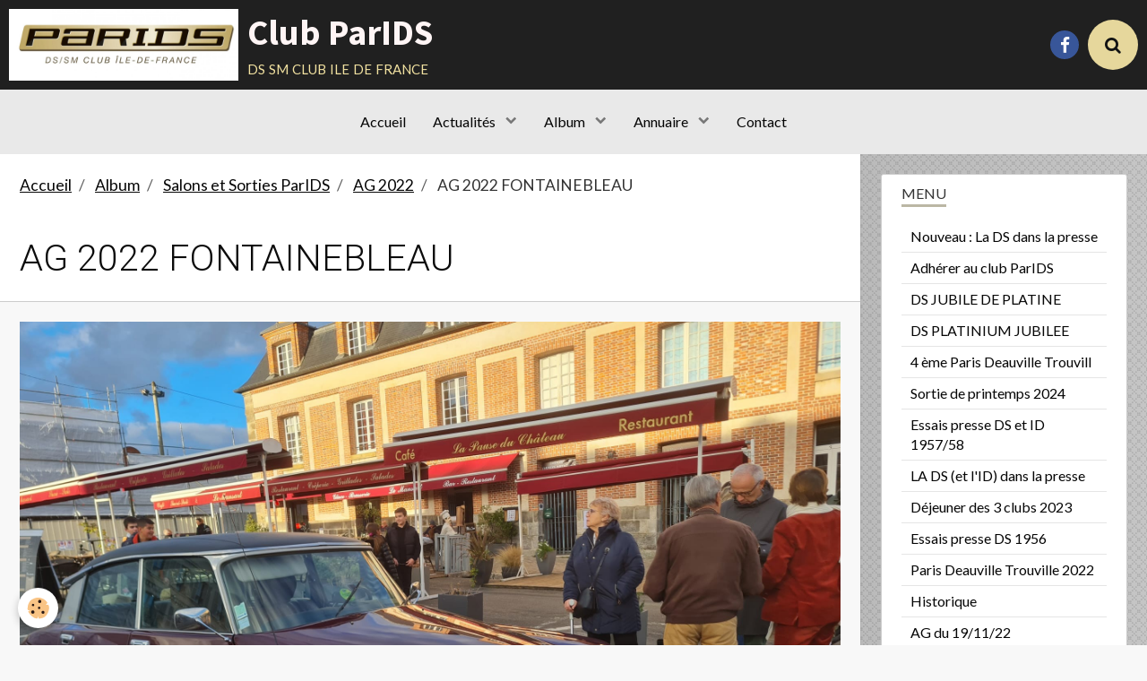

--- FILE ---
content_type: text/html; charset=UTF-8
request_url: http://www.paridsclub.com/album-photos/salons-et-sorties-parids/ag-2022/whatsapp-image-2022-11-19-at-22-09-09-2.html
body_size: 87725
content:
        
    
<!DOCTYPE html>
<html lang="fr" class="with-sidebar">
    <head>
        <title>AG 2022 FONTAINEBLEAU</title>
        <!-- blogger / cookie -->
<meta http-equiv="Content-Type" content="text/html; charset=utf-8">
<!--[if IE]>
<meta http-equiv="X-UA-Compatible" content="IE=edge">
<![endif]-->
<meta name="viewport" content="width=device-width, initial-scale=1, maximum-scale=1.0, user-scalable=no">
<meta name="msapplication-tap-highlight" content="no">
  <link rel="image_src" href="http://www.paridsclub.com/medias/album/whatsapp-image-2022-11-19-at-22.09.09-2.jpeg" />
  <meta property="og:image" content="http://www.paridsclub.com/medias/album/whatsapp-image-2022-11-19-at-22.09.09-2.jpeg" />
  <link rel="canonical" href="http://www.paridsclub.com/album-photos/salons-et-sorties-parids/ag-2022/whatsapp-image-2022-11-19-at-22-09-09-2.html">
<meta name="google-site-verification" content="W9f06NpqpuU3YG3ioqQUCYwLif-tnkDkW6vOQ4UaRkw">
<meta name="generator" content="e-monsite (e-monsite.com)">

<link rel="icon" href="http://www.paridsclub.com/medias/site/favicon/logo-parids-copie.jpg">


<link href="https://fonts.googleapis.com/css?family=Montserrat:300,400,700&amp;display=swap" rel="stylesheet">




                <meta name="apple-mobile-web-app-capable" content="yes">
        <meta name="apple-mobile-web-app-status-bar-style" content="black-translucent">

                
                                    
                                    
                                     
                                                                                                                    
            <link href="https://fonts.googleapis.com/css?family=Lato:300,400,700%7CRoboto:300,400,700%7CSource%20Sans%20Pro:300,400,700&display=swap" rel="stylesheet">
        
        <link href="https://maxcdn.bootstrapcdn.com/font-awesome/4.7.0/css/font-awesome.min.css" rel="stylesheet">
        <link href="//www.paridsclub.com/themes/combined.css?v=6_1646067834_279" rel="stylesheet">

        <!-- EMS FRAMEWORK -->
        <script src="//www.paridsclub.com/medias/static/themes/ems_framework/js/jquery.min.js"></script>
        <!-- HTML5 shim and Respond.js for IE8 support of HTML5 elements and media queries -->
        <!--[if lt IE 9]>
        <script src="//www.paridsclub.com/medias/static/themes/ems_framework/js/html5shiv.min.js"></script>
        <script src="//www.paridsclub.com/medias/static/themes/ems_framework/js/respond.min.js"></script>
        <![endif]-->

        <script src="//www.paridsclub.com/medias/static/themes/ems_framework/js/ems-framework.min.js?v=751"></script>

        <script src="http://www.paridsclub.com/themes/content.js?v=6_1646067834_279&lang=fr"></script>

            <script src="//www.paridsclub.com/medias/static/js/rgpd-cookies/jquery.rgpd-cookies.js?v=751"></script>
    <script>
                                    $(document).ready(function() {
            $.RGPDCookies({
                theme: 'ems_framework',
                site: 'www.paridsclub.com',
                privacy_policy_link: '/about/privacypolicy/',
                cookies: [{"id":null,"favicon_url":"https:\/\/ssl.gstatic.com\/analytics\/20210414-01\/app\/static\/analytics_standard_icon.png","enabled":true,"model":"google_analytics","title":"Google Analytics","short_description":"Permet d'analyser les statistiques de consultation de notre site","long_description":"Indispensable pour piloter notre site internet, il permet de mesurer des indicateurs comme l\u2019affluence, les produits les plus consult\u00e9s, ou encore la r\u00e9partition g\u00e9ographique des visiteurs.","privacy_policy_url":"https:\/\/support.google.com\/analytics\/answer\/6004245?hl=fr","slug":"google-analytics"},{"id":null,"favicon_url":"","enabled":true,"model":"addthis","title":"AddThis","short_description":"Partage social","long_description":"Nous utilisons cet outil afin de vous proposer des liens de partage vers des plateformes tiers comme Twitter, Facebook, etc.","privacy_policy_url":"https:\/\/www.oracle.com\/legal\/privacy\/addthis-privacy-policy.html","slug":"addthis"}],
                modal_title: 'Gestion\u0020des\u0020cookies',
                modal_description: 'd\u00E9pose\u0020des\u0020cookies\u0020pour\u0020am\u00E9liorer\u0020votre\u0020exp\u00E9rience\u0020de\u0020navigation,\nmesurer\u0020l\u0027audience\u0020du\u0020site\u0020internet,\u0020afficher\u0020des\u0020publicit\u00E9s\u0020personnalis\u00E9es,\nr\u00E9aliser\u0020des\u0020campagnes\u0020cibl\u00E9es\u0020et\u0020personnaliser\u0020l\u0027interface\u0020du\u0020site.',
                privacy_policy_label: 'Consulter\u0020la\u0020politique\u0020de\u0020confidentialit\u00E9',
                check_all_label: 'Tout\u0020cocher',
                refuse_button: 'Refuser',
                settings_button: 'Param\u00E9trer',
                accept_button: 'Accepter',
                callback: function() {
                    // website google analytics case (with gtag), consent "on the fly"
                    if ('gtag' in window && typeof window.gtag === 'function') {
                        if (window.jsCookie.get('rgpd-cookie-google-analytics') === undefined
                            || window.jsCookie.get('rgpd-cookie-google-analytics') === '0') {
                            gtag('consent', 'update', {
                                'ad_storage': 'denied',
                                'analytics_storage': 'denied'
                            });
                        } else {
                            gtag('consent', 'update', {
                                'ad_storage': 'granted',
                                'analytics_storage': 'granted'
                            });
                        }
                    }
                }
            });
        });
    </script>

        <script async src="https://www.googletagmanager.com/gtag/js?id=G-4VN4372P6E"></script>
<script>
    window.dataLayer = window.dataLayer || [];
    function gtag(){dataLayer.push(arguments);}
    
    gtag('consent', 'default', {
        'ad_storage': 'denied',
        'analytics_storage': 'denied'
    });
    
    gtag('js', new Date());
    gtag('config', 'G-4VN4372P6E');
</script>

        
    <!-- Global site tag (gtag.js) -->
        <script async src="https://www.googletagmanager.com/gtag/js?id=UA-166020859-1"></script>
        <script>
        window.dataLayer = window.dataLayer || [];
        function gtag(){dataLayer.push(arguments);}

gtag('consent', 'default', {
            'ad_storage': 'denied',
            'analytics_storage': 'denied'
        });
        gtag('set', 'allow_ad_personalization_signals', false);
                gtag('js', new Date());
        gtag('config', 'UA-166020859-1');
    </script>
        <script type="application/ld+json">
    {
        "@context" : "https://schema.org/",
        "@type" : "WebSite",
        "name" : "Club ParIDS",
        "url" : "http://www.paridsclub.com/"
    }
</script>
            </head>
    <body id="album-photos_run_salons-et-sorties-parids_ag-2022_whatsapp-image-2022-11-19-at-22-09-09-2" class="default social-links-fixed-phone">
        

        
        <!-- HEADER -->
                        
        <header id="header">
            <div id="header-container" class="fixed" data-align="center">
                                <button type="button" class="btn btn-link fadeIn navbar-toggle">
                    <span class="icon-bar"></span>
                </button>
                
                                <a class="brand fadeIn" href="http://www.paridsclub.com/" data-direction="horizontal">
                                        <img src="http://www.paridsclub.com/medias/site/logos/logo-parids-1.jpg" alt="paridsclub" class="logo">
                                                            <span class="brand-titles">
                        <span class="brand-title">Club ParIDS</span>
                                                <span class="brand-subtitle">ds sm club ile de france</span>
                                            </span>
                                    </a>
                
                
                                <div class="quick-access">
                                                                                                                                                <ul class="social-links-list hidden-phone">
        <li>
        <a href="https://www.facebook.com/Parids-1928329834146151/?epa=SEARCH_BOX" class="bg-facebook"><i class="fa fa-facebook"></i></a>
    </li>
    </ul>
                    
                                                                                                                        <div class="quick-access-btn" data-content="search">
                            <button type="button" class="btn btn-link">
                                <i class="fa fa-search"></i>
                            </button>
                            <div class="quick-access-tooltip">
                                <form method="get" action="http://www.paridsclub.com/search/site/" class="header-search-form">
                                    <div class="input-group">
                                        <input type="text" name="q" value="" placeholder="Votre recherche" pattern=".{3,}" required title="Seuls les mots de plus de deux caractères sont pris en compte lors de la recherche.">
                                        <div class="input-group-btn">
                                            <button type="submit" class="btn btn-primary">
                                                <i class="fa fa-search"></i>
                                            </button>
                                    	</div>
                                    </div>
                                </form>
                            </div>
                        </div>
                    
                    
                                    </div>
                
                            </div>
        </header>
        <!-- //HEADER -->

        
        
                <!-- MENU -->
        <div id="menu-wrapper" class="horizontal fixed-on-mobile expanded" data-opening="y">
                        <nav id="menu" class="navbar">
                
                
                                    <ul class="nav navbar-nav">
                    <li>
                <a href="http://www.paridsclub.com/">
                                        Accueil
                </a>
                            </li>
                    <li class="subnav">
                <a href="http://www.paridsclub.com/blog/" class="subnav-toggle" data-toggle="subnav">
                                        Actualités
                </a>
                                    <ul class="nav subnav-menu">
                                                    <li>
                                <a href="http://www.paridsclub.com/blog/le-jubile-de-platine-dans-la-presse.html">
                                    Le Jubilé de Platine dans la presse
                                </a>
                                                            </li>
                                                    <li>
                                <a href="http://www.paridsclub.com/blog/un-dejeuner-des-3-clubs-ds-reussi.html">
                                    Un déjeuner des 3 clubs DS réussi !
                                </a>
                                                            </li>
                                                    <li>
                                <a href="http://www.paridsclub.com/blog/paris-deauville-trouville-2024.html">
                                    Paris Deauville Trouville 2024
                                </a>
                                                            </li>
                                                    <li>
                                <a href="http://www.paridsclub.com/blog/fermeture-du-conservatoire-citroen.html">
                                    Fermeture du Conservatoire Citroën
                                </a>
                                                            </li>
                                                    <li>
                                <a href="http://www.paridsclub.com/blog/nous-avons-passe-une-belle-journee-a-barbizon-le-samedi-22-juin-lors-de-notre-assemblee-generale.html">
                                    Nous avons passé une belle journée à Barbizon !  le samedi 22 juin lors de notre Assemblée Générale
                                </a>
                                                            </li>
                                                    <li>
                                <a href="http://www.paridsclub.com/blog/sorite-de-printemps-2024.html">
                                    Sortie de Printemps 2024
                                </a>
                                                            </li>
                                                    <li>
                                <a href="http://www.paridsclub.com/blog/nos-ds-aux-cote-des-nouvelles.html">
                                    Portes ouvertes pour nos DS
                                </a>
                                                            </li>
                                                    <li>
                                <a href="http://www.paridsclub.com/blog/nouveau-la-ds-et-l-id-dans-la-presse-1957-158-suite-de-notre-revue-de-presse.html">
                                    Nouveau : La DS et l'ID dans la presse : 1957/1958 : suite de notre revue de presse
                                </a>
                                                            </li>
                                                    <li>
                                <a href="http://www.paridsclub.com/blog/retromobile-2024-nous-y-etions-2.html">
                                    Rétromobile 2024, nous y étions !
                                </a>
                                                            </li>
                                                    <li>
                                <a href="http://www.paridsclub.com/blog/andre-citroen-au-pantheon-signez-la-petition.html">
                                    André Citroën au Panthéon? Signez la pétition !
                                </a>
                                                            </li>
                                                    <li>
                                <a href="http://www.paridsclub.com/blog/nouveau-la-ds-dans-la-presse-d-epoque.html">
                                    NOUVEAU : la DS dans la presse d'époque !
                                </a>
                                                            </li>
                                                    <li>
                                <a href="http://www.paridsclub.com/blog/2eme-rallye-paris-sologne-1.html">
                                    2ème rallye Paris Sologne
                                </a>
                                                            </li>
                                                    <li>
                                <a href="http://www.paridsclub.com/blog/retromobile-2023-parids-y-etait.html">
                                    Rétromobile 2023 : ParIDS y était !
                                </a>
                                                            </li>
                                                    <li>
                                <a href="http://www.paridsclub.com/blog/paris-deauville-trouville-notre-sortie-annuelle.html">
                                    Paris Deauville Trouville, notre sortie annuelle
                                </a>
                                                            </li>
                                                    <li>
                                <a href="http://www.paridsclub.com/blog/arts-et-elegances-2022-parids-y-etait.html">
                                    Arts et Elégances 2022 ParIDS y était !
                                </a>
                                                            </li>
                                                    <li>
                                <a href="http://www.paridsclub.com/blog/un-rare-documentaire-sr-la-ds-et-l-automobile-en-1955.html">
                                    Un rare documentaire sur la DS et l'Automobile en 1955 réalisé par Paul Magès
                                </a>
                                                            </li>
                                                    <li>
                                <a href="http://www.paridsclub.com/blog/les-ds-presidentielles-a-l-honneur-sur-auto-moto.html">
                                    Les Citroën Présidentielles à l'honneur sur Auto Moto
                                </a>
                                                            </li>
                                                    <li>
                                <a href="http://www.paridsclub.com/blog/nos-voitures-bientot-autorisees-dans-les-zfe.html">
                                    Nos voitures bientôt autorisées dans les ZFE ?
                                </a>
                                                            </li>
                                                    <li>
                                <a href="http://www.paridsclub.com/blog/retromobile-2022-ne-manquez-pas-les-nouvelles-dates.html">
                                    Rétromobile 2022 : les dernières nouvelles !
                                </a>
                                                            </li>
                                                    <li>
                                <a href="http://www.paridsclub.com/blog/le-conservatoire-fete-ses-20-ans-le-28-novembre.html">
                                    Le Conservatoire fête ses 20 ans le 28 novembre !
                                </a>
                                                            </li>
                                                    <li>
                                <a href="http://www.paridsclub.com/blog/au-revoir-jerry.html">
                                    Au revoir Jerry !
                                </a>
                                                            </li>
                                                    <li>
                                <a href="http://www.paridsclub.com/blog/reouverture-du-conservatoire-citroen.html">
                                    Réouverture du Conservatoire Citroën !
                                </a>
                                                            </li>
                                                    <li>
                                <a href="http://www.paridsclub.com/blog/robert-opron-nous-a-quittes.html">
                                    Robert Opron nous a quittés
                                </a>
                                                            </li>
                                                    <li>
                                <a href="http://www.paridsclub.com/blog/pour-paques-une-ds-en-chocolat.html">
                                    Pour Pâques, une DS en chocolat
                                </a>
                                                            </li>
                                                    <li>
                                <a href="http://www.paridsclub.com/blog/zfe-communique-de-la-ffve.html">
                                    ZFE : communiqué de la FFVE
                                </a>
                                                            </li>
                                                    <li>
                                <a href="http://www.paridsclub.com/blog/retromobile-est-reporte-au-6-fevrier-2022.html">
                                    Rétromobile est reporté au 2 février 2022
                                </a>
                                                            </li>
                                                    <li>
                                <a href="http://www.paridsclub.com/blog/journee-de-la-femme-bob-neyret-precurseur.html">
                                    Journée des droits de la femme : Bob Neyret précurseur !
                                </a>
                                                            </li>
                                                    <li>
                                <a href="http://www.paridsclub.com/blog/20-ans-de-retromobile-en-image.html">
                                    20 ans de Rétromobile en images !
                                </a>
                                                            </li>
                                                    <li>
                                <a href="http://www.paridsclub.com/blog/la-traversee-de-paris-hvernale-2021-les-images.html">
                                    La Traversée de Paris hivernale 2021 : les images !
                                </a>
                                                            </li>
                                                    <li>
                                <a href="http://www.paridsclub.com/blog/soldes-a-la-boutique-citroen-lifestyle-a-saisir.html">
                                    Soldes à la boutique Citroën Lifestyle : à saisir !
                                </a>
                                                            </li>
                                                    <li>
                                <a href="http://www.paridsclub.com/blog/la-lettre-de-la-ffve-sr-les-zfem.html">
                                    La lettre du Président de la FFVE sur les ZFE
                                </a>
                                                            </li>
                                                    <li>
                                <a href="http://www.paridsclub.com/blog/l-avenir-des-voitures-de-collection-en-zfe-dernieres-infos.html">
                                    L'avenir des voitures de collection en ZFE : dernières infos
                                </a>
                                                            </li>
                                                    <li>
                                <a href="http://www.paridsclub.com/blog/reunion-virtuelle-avec-les-dirigeants-de-l-aventure-peugeot-citroen-ds.html">
                                    Réunion virtuelle avec les dirigeants de l'Aventure Peugeot Citroën DS
                                </a>
                                                            </li>
                                                    <li>
                                <a href="http://www.paridsclub.com/blog/enquete-sur-le-retrofit-et-l-hybridation-citroen-heritage-merci-de-repondre.html">
                                    Retrofit et hybridation: l'enquête (L' Aventure Peugeot Citroën DS)
                                </a>
                                                            </li>
                                                    <li>
                                <a href="http://www.paridsclub.com/blog/nouvelles-dates-retromobile-2021.html">
                                    Nouvelles dates Rétromobile 2021 ! et nouvelle affiche !
                                </a>
                                                            </li>
                                                    <li>
                                <a href="http://www.paridsclub.com/blog/le-grand-livre-citroen-disponible-pour-noel.html">
                                    Le Grand Livre Citroën disponible pour Noël !
                                </a>
                                                            </li>
                                                    <li>
                                <a href="http://www.paridsclub.com/blog/en-ces-temps-de-confinement-un-peu-d-evasion.html">
                                    En ces temps de confinement, un peu d'évasion....
                                </a>
                                                            </li>
                                                    <li>
                                <a href="http://www.paridsclub.com/blog/bientot-une-ds-a-hydrogene.html">
                                    Bientôt une DS à hydrogène ?
                                </a>
                                                            </li>
                                                    <li>
                                <a href="http://www.paridsclub.com/blog/bulletin-de-l-aventure-peugeot-citroen-ds.html">
                                    Bulletin de l'Aventure Peugeot Citroën DS
                                </a>
                                                            </li>
                                                    <li>
                                <a href="http://www.paridsclub.com/blog/epoqu-auto-annule.html">
                                    Epoqu'Auto annulé
                                </a>
                                                            </li>
                                                    <li>
                                <a href="http://www.paridsclub.com/blog/vente-aguttes-citroen-peugeot-du-20-septembre-un-succes.html">
                                    Vente Aguttes Citroën Peugeot du 20 septembre : un succès
                                </a>
                                                            </li>
                                                    <li>
                                <a href="http://www.paridsclub.com/blog/notre-sortie-en-baie-de-somme-du-12-septembre-comptez-rendu.html">
                                    Notre AG et sortie en Baie de Somme des 12/13 septembre : compte-rendu
                                </a>
                                                            </li>
                                                    <li>
                                <a href="http://www.paridsclub.com/blog/la-citroen-ds-tres-speciale-du-james-bond-normand.html">
                                    La Citroën DS très spéciale du James Bond Normand
                                </a>
                                                            </li>
                                                    <li>
                                <a href="http://www.paridsclub.com/blog/repondez-a-la-grande-enquete-de-la-fiva-sur-les-vehicules-de-collection.html">
                                    Répondez à la grande enquête de la FIVA sur les véhicules de collection !
                                </a>
                                                            </li>
                                                    <li>
                                <a href="http://www.paridsclub.com/blog/le-catalogue-de-la-vente-aguttes-du-20-septembre.html">
                                    Le catalogue de la vente Aguttes du 20 septembre
                                </a>
                                                            </li>
                                                    <li>
                                <a href="http://www.paridsclub.com/blog/precisions-sur-la-carte-grise-collection.html">
                                    Précisions sur l'obtention d'une carte grise collection (exemple)
                                </a>
                                                            </li>
                                                    <li>
                                <a href="http://www.paridsclub.com/blog/parids-est-membre-de-l-aventure-peugeot-citroen-ds.html">
                                    ParIDS est membre de l'Aventure Peugeot Citroën DS : les dernières actualités
                                </a>
                                                            </li>
                                                    <li>
                                <a href="http://www.paridsclub.com/blog/le-groupe-psa-reste-rentable-au-1er-semestre.html">
                                    Le groupe PSA reste rentable au 1er semestre
                                </a>
                                                            </li>
                                                    <li>
                                <a href="http://www.paridsclub.com/blog/un-site-pour-estimer-la-valeur-de-votre-ds-ou-sm.html">
                                    Un site pour estimer la valeur de votre DS ou SM
                                </a>
                                                            </li>
                                                    <li>
                                <a href="http://www.paridsclub.com/blog/vente-aux-encheres-aguttes-le-20-septembre.html">
                                    Vente aux enchères Aguttes le 20 septembre
                                </a>
                                                            </li>
                                                    <li>
                                <a href="http://www.paridsclub.com/blog/le-conservatoire-a-rouvert-ses-portes.html">
                                    Le Conservatoire a rouvert ses portes !
                                </a>
                                                            </li>
                                                    <li>
                                <a href="http://www.paridsclub.com/blog/la-saga-de-la-famille-citroen-par-henri-jacques-citroen.html">
                                    La Saga de la famille Citroën par Henri-Jacques Citroën
                                </a>
                                                            </li>
                                                    <li>
                                <a href="http://www.paridsclub.com/blog/le-futur-de-la-gamme-citroen.html">
                                    Le futur de la gamme Citroën
                                </a>
                                                            </li>
                                                    <li>
                                <a href="http://www.paridsclub.com/blog/la-future-c5-sera-splendide.html">
                                    La future C5 sera splendide
                                </a>
                                                            </li>
                                                    <li>
                                <a href="http://www.paridsclub.com/blog/citroen-sm-2020.html">
                                    Citroën SM 2020
                                </a>
                                                            </li>
                                                    <li>
                                <a href="http://www.paridsclub.com/blog/psa-veut-faire-du-teletravail-la-norme-des-cet-ete.html">
                                    PSA veut faire du télétravail la norme dès cet été
                                </a>
                                                            </li>
                                                    <li>
                                <a href="http://www.paridsclub.com/blog/revoir-rmc-decouverte-du-6-mai.html">
                                    Revoir RMC Découverte du 6 mai
                                </a>
                                                            </li>
                                                    <li>
                                <a href="http://www.paridsclub.com/blog/epoqu-auto-2020.html">
                                    Epoqu'Auto 2020
                                </a>
                                                            </li>
                                            </ul>
                            </li>
                    <li class="subnav">
                <a href="http://www.paridsclub.com/album-photos/" class="subnav-toggle" data-toggle="subnav">
                                        Album
                </a>
                                    <ul class="nav subnav-menu">
                                                    <li>
                                <a href="http://www.paridsclub.com/album-photos/born-in-paris/" onclick="window.open(this.href);return false;">
                                    Born in Paris
                                </a>
                                                            </li>
                                                    <li>
                                <a href="http://www.paridsclub.com/album-photos/ds-jubile/" onclick="window.open(this.href);return false;">
                                    DS Jubilé 50 ans de la DS
                                </a>
                                                            </li>
                                                    <li>
                                <a href="http://www.paridsclub.com/album-photos/revue-de-presse/" onclick="window.open(this.href);return false;">
                                    Revue de Presse 1
                                </a>
                                                            </li>
                                                    <li>
                                <a href="http://www.paridsclub.com/album-photos/meeting-bob-neyret-citroen-sport-classic/" onclick="window.open(this.href);return false;">
                                    Meeting Bob Neyret Citroën Sport Classique
                                </a>
                                                            </li>
                                                    <li>
                                <a href="http://www.paridsclub.com/album-photos/60-ans-de-la-ds/" onclick="window.open(this.href);return false;">
                                    60 ans de la DS
                                </a>
                                                            </li>
                                                    <li>
                                <a href="http://www.paridsclub.com/album-photos/centenaire-la-ferte-vidame-2019/" onclick="window.open(this.href);return false;">
                                    Centenaire La Ferté Vidame 2019
                                </a>
                                                            </li>
                                                    <li class="subnav">
                                <a href="http://www.paridsclub.com/album-photos/salons-et-sorties-parids/" class="subnav-toggle" data-toggle="subnav">
                                    Salons et Sorties ParIDS
                                </a>
                                                                    <ul class="nav subnav-menu">
                                                                                    <li>
                                                <a href="http://www.paridsclub.com/album-photos/salons-et-sorties-parids/paris-deauville/" onclick="window.open(this.href);return false;">2ème Hydro Paris Deauville 2019</a>
                                            </li>
                                                                                    <li>
                                                <a href="http://www.paridsclub.com/album-photos/salons-et-sorties-parids/chantilly-arts-et-elegance-2019/" onclick="window.open(this.href);return false;">Chantilly Arts et Elégance 2019</a>
                                            </li>
                                                                                    <li>
                                                <a href="http://www.paridsclub.com/album-photos/salons-et-sorties-parids/les-chevrons-vapeur-au-polo-de-bagatelle-2019/" onclick="window.open(this.href);return false;">Les Chevrons Vapeur au Polo de Bagatelle/2019</a>
                                            </li>
                                                                                    <li>
                                                <a href="http://www.paridsclub.com/album-photos/salons-et-sorties-parids/1er-hydro-paris-val-de-loire/" onclick="window.open(this.href);return false;">1er Hydro Paris Val de Loire 2018</a>
                                            </li>
                                                                                    <li>
                                                <a href="http://www.paridsclub.com/album-photos/salons-et-sorties-parids/chantilly-arts-et-elegance-2017/" onclick="window.open(this.href);return false;">Chantilly Arts et Elégance 2017</a>
                                            </li>
                                                                                    <li>
                                                <a href="http://www.paridsclub.com/album-photos/salons-et-sorties-parids/chantilly-art-et-elegance/" onclick="window.open(this.href);return false;">Chantilly Arts et Elégance 2016</a>
                                            </li>
                                                                                    <li>
                                                <a href="http://www.paridsclub.com/album-photos/salons-et-sorties-parids/sortie-paris-val-de-loire/" onclick="window.open(this.href);return false;">1er Hydro Paris Val de Loire</a>
                                            </li>
                                                                                    <li>
                                                <a href="http://www.paridsclub.com/album-photos/salons-et-sorties-parids/gerberoy-et-baie-de-somme-sept-2020/" onclick="window.open(this.href);return false;">Gerberoy et baie de Somme sept 2020</a>
                                            </li>
                                                                                    <li>
                                                <a href="http://www.paridsclub.com/album-photos/salons-et-sorties-parids/sortie-pique-nique-du-18-09-21/" onclick="window.open(this.href);return false;">Sortie pique nique du 18/09/21</a>
                                            </li>
                                                                                    <li>
                                                <a href="http://www.paridsclub.com/album-photos/salons-et-sorties-parids/dejeuner-3-clubs-2024/" onclick="window.open(this.href);return false;">Déjeuner 3 clubs 2024</a>
                                            </li>
                                                                                    <li>
                                                <a href="http://www.paridsclub.com/album-photos/salons-et-sorties-parids/paris-deauville-trouville-2024/" onclick="window.open(this.href);return false;">Paris Deauville Trouville 2024</a>
                                            </li>
                                                                                    <li>
                                                <a href="http://www.paridsclub.com/album-photos/salons-et-sorties-parids/paris-deauville-trouville-2022/" onclick="window.open(this.href);return false;">Paris Deauville Trouville 2022</a>
                                            </li>
                                                                                    <li>
                                                <a href="http://www.paridsclub.com/album-photos/salons-et-sorties-parids/chantilly-arts-et-elegance-2022/" onclick="window.open(this.href);return false;">Chantilly Arts et Elégance 2022</a>
                                            </li>
                                                                                    <li>
                                                <a href="http://www.paridsclub.com/album-photos/salons-et-sorties-parids/ag-2022/" onclick="window.open(this.href);return false;">AG 2022</a>
                                            </li>
                                                                                    <li>
                                                <a href="http://www.paridsclub.com/album-photos/salons-et-sorties-parids/retromobile-2023/" onclick="window.open(this.href);return false;">Retromobile 2023</a>
                                            </li>
                                                                                    <li>
                                                <a href="http://www.paridsclub.com/album-photos/salons-et-sorties-parids/2eme-rallye-paris-sologne/" onclick="window.open(this.href);return false;">2éme Rallye Paris Sologne</a>
                                            </li>
                                                                                    <li>
                                                <a href="http://www.paridsclub.com/album-photos/salons-et-sorties-parids/printemps-2024-toutes-photos/" onclick="window.open(this.href);return false;">Printemps 2024 toutes photos</a>
                                            </li>
                                                                            </ul>
                                                            </li>
                                                    <li class="subnav">
                                <a href="http://www.paridsclub.com/album-photos/opo-ds-store-mars-2024/" class="subnav-toggle" data-toggle="subnav">
                                    PORTES OUVERTES DS STORE MARS 2024
                                </a>
                                                                    <ul class="nav subnav-menu">
                                                                                    <li>
                                                <a href="http://www.paridsclub.com/album-photos/opo-ds-store-mars-2024/la-ds-21-ie-de-marc-a-rambouillet/" onclick="window.open(this.href);return false;">La DS 21 ie Pallas de Marc à Rambouillet</a>
                                            </li>
                                                                                    <li>
                                                <a href="http://www.paridsclub.com/album-photos/opo-ds-store-mars-2024/la-ds-23-ie-de-geraud-a-pontoise/" onclick="window.open(this.href);return false;">LA DS 23 ie Pallas de Géraud à Pontoise</a>
                                            </li>
                                                                                    <li>
                                                <a href="http://www.paridsclub.com/album-photos/opo-ds-store-mars-2024/la-ds-23-ie-de-philippe-a-st-brice/" onclick="window.open(this.href);return false;">La DS 23 ie Pallas de Philippe à St Brice</a>
                                            </li>
                                                                                    <li>
                                                <a href="http://www.paridsclub.com/album-photos/opo-ds-store-mars-2024/la-ds-23-ie-d-herve-a-paris-grenelle/" onclick="window.open(this.href);return false;">La DS 23 Pallas d'Hervé à Paris Grenelle</a>
                                            </li>
                                                                                    <li>
                                                <a href="http://www.paridsclub.com/album-photos/opo-ds-store-mars-2024/la-d-super-5-de-serge-au-vert-saint-denis/" onclick="window.open(this.href);return false;">La D Super 5 de Serge au Vert Saint Denis</a>
                                            </li>
                                                                                    <li>
                                                <a href="http://www.paridsclub.com/album-photos/opo-ds-store-mars-2024/la-ds-23-ie-de-stephane-a-velizy/" onclick="window.open(this.href);return false;">La DS 23 ie Pallas de Stéphane à Velizy</a>
                                            </li>
                                                                                    <li>
                                                <a href="http://www.paridsclub.com/album-photos/opo-ds-store-mars-2024/la-ds-20-de-jeff-a-orleans/" onclick="window.open(this.href);return false;">La DS 20 Pallas de Jeff à Orléans</a>
                                            </li>
                                                                                    <li>
                                                <a href="http://www.paridsclub.com/album-photos/opo-ds-store-mars-2024/la-ds-20-pallas-de-jean-marie-a-perpignan/" onclick="window.open(this.href);return false;">LA DS 20 Pallas de Jean-Marie à Perpignan</a>
                                            </li>
                                                                            </ul>
                                                            </li>
                                                    <li>
                                <a href="http://www.paridsclub.com/album-photos/photos-bureau/" onclick="window.open(this.href);return false;">
                                    Photos Bureau
                                </a>
                                                            </li>
                                                    <li>
                                <a href="http://www.paridsclub.com/album-photos/ds-jubile-de-platine/" onclick="window.open(this.href);return false;">
                                    DS JUBILE DE PLATINE
                                </a>
                                                            </li>
                                            </ul>
                            </li>
                    <li class="subnav">
                <a href="http://www.paridsclub.com/annuaire/" class="subnav-toggle" data-toggle="subnav">
                                        Annuaire
                </a>
                                    <ul class="nav subnav-menu">
                                                    <li>
                                <a href="http://www.paridsclub.com/annuaire/restauration-entretien/specialiste-restauration-ds-et-sm.html">
                                    Spécialiste Citroën DS anciennes | Citrostory
                                </a>
                                                            </li>
                                                    <li>
                                <a href="http://www.paridsclub.com/annuaire/citroen-ds-11cv-hy-ds-nouveaux-produits.html">
                                    Cipere Pièces détachées Citroen-DS-11CV-HY /
                                </a>
                                                            </li>
                                                    <li>
                                <a href="http://www.paridsclub.com/annuaire/petites-annonces/petites-annonces-gratuites-pour-vehicules-anciens.html">
                                    Les Anciennes Petites annonces gratuites pour véhicules anciens
                                </a>
                                                            </li>
                                                    <li>
                                <a href="http://www.paridsclub.com/annuaire/petites-annonces/novaweb-annonces-gratuites-de-voitures-anciennes-et-de-collection.html">
                                    Novaweb - Annonces gratuites de voitures anciennes et de collection
                                </a>
                                                            </li>
                                                    <li>
                                <a href="http://www.paridsclub.com/annuaire/marques/citroen-heritage.html">
                                    Citroën Heritage
                                </a>
                                                            </li>
                                                    <li>
                                <a href="http://www.paridsclub.com/annuaire/pieces/pieces-de-rechange-classic-de-l-aventure-peugeot-citroen-ds.html">
                                    Pièces de rechange classic de L''Aventure Peugeot Citroën DS
                                </a>
                                                            </li>
                                                    <li>
                                <a href="http://www.paridsclub.com/annuaire/petites-annonces/classic-trader.html">
                                    Classic Trader Annonces de vente de voitures anciennes
                                </a>
                                                            </li>
                                                    <li>
                                <a href="http://www.paridsclub.com/annuaire/miniatures-divers/quai-de-javel.html">
                                    Quai de Javel
                                </a>
                                                            </li>
                                                    <li>
                                <a href="http://www.paridsclub.com/annuaire/club-citroen/eurosmclub.html">
                                    EuroSmClub
                                </a>
                                                            </li>
                                                    <li>
                                <a href="http://www.paridsclub.com/annuaire/club-citroen/citrosphere.html">
                                    Citrosphère
                                </a>
                                                            </li>
                                            </ul>
                            </li>
                    <li>
                <a href="http://www.paridsclub.com/contact/">
                                        Contact
                </a>
                            </li>
            </ul>

                
                            </nav>
        </div>
        <!-- //MENU -->
        
        
        
        <!-- WRAPPER -->
                        <div id="wrapper">
            
            <div id="main" data-order="1" data-order-phone="1">
                                                       <ol class="breadcrumb">
                  <li>
            <a href="http://www.paridsclub.com/">Accueil</a>
        </li>
                        <li>
            <a href="http://www.paridsclub.com/album-photos/">Album</a>
        </li>
                        <li>
            <a href="http://www.paridsclub.com/album-photos/salons-et-sorties-parids/">Salons et Sorties ParIDS</a>
        </li>
                        <li>
            <a href="http://www.paridsclub.com/album-photos/salons-et-sorties-parids/ag-2022/">AG 2022</a>
        </li>
                        <li class="active">
            AG 2022 FONTAINEBLEAU
         </li>
            </ol>
                
                                                                    
                                                                    
                                
                                                                                                                                                                            
                                <div class="view view-album" id="view-item" data-category="ag-2022" data-id-album="63873d8c7be76ddfc1886a7c">
    <h1 class="view-title">AG 2022 FONTAINEBLEAU</h1>
    <div id="site-module" class="site-module" data-itemid="5ea683b3353b56f288038382" data-siteid="5ea683b1891d56f288037711"></div>

    

    <p class="text-center">
        <img src="http://www.paridsclub.com/medias/album/whatsapp-image-2022-11-19-at-22.09.09-2.jpeg" alt="AG 2022 FONTAINEBLEAU">
    </p>

    <ul class="category-navigation">
        <li>
                            <a href="http://www.paridsclub.com/album-photos/salons-et-sorties-parids/ag-2022/whatsapp-image-2022-11-19-at-21-08-48-2.html" class="btn btn-default">
                    <i class="fa fa-angle-left fa-lg"></i>
                    <img src="http://www.paridsclub.com/medias/album/whatsapp-image-2022-11-19-at-21.08.48-2.jpeg?fx=c_50_50" width="50" alt="">
                </a>
                    </li>

        <li>
            <a href="http://www.paridsclub.com/album-photos/salons-et-sorties-parids/ag-2022/" class="btn btn-small btn-default">Retour</a>
        </li>

        <li>
                            &nbsp;
                    </li>
    </ul>

    

<div class="plugins">
               <div id="social-" class="plugin" data-plugin="social">
    <div class="a2a_kit a2a_kit_size_32 a2a_default_style">
        <a class="a2a_dd" href="https://www.addtoany.com/share"></a>
        <a class="a2a_button_facebook"></a>
        <a class="a2a_button_twitter"></a>
        <a class="a2a_button_email"></a>
    </div>
    <script>
        var a2a_config = a2a_config || {};
        a2a_config.onclick = 1;
        a2a_config.locale = "fr";
    </script>
    <script async src="https://static.addtoany.com/menu/page.js"></script>
</div>    
    
                                                      
                    <div class="plugin" data-plugin="comment" id="comment-add">
    <p class="h3">Ajouter un commentaire</p>
    <form method="post" action="http://www.paridsclub.com/album-photos/salons-et-sorties-parids/ag-2022/whatsapp-image-2022-11-19-at-22-09-09-2.html#comment-add">
            
                <div class="control-group control-type-text has-required">
            <label for="comment_field_name">Nom</label>
            <div class="controls">
                <input type="text" name="name" id="comment_field_name" value="">
            </div>
        </div>
        
        <div class="control-group control-type-email">
            <label for="comment_field_email">E-mail</label>
            <div class="controls">
                <input type="email" name="email" id="comment_field_email" value="">
            </div>
        </div>
        
        <div class="control-group control-type-url">
            <label for="comment_field_url">Site Internet</label>
            <div class="controls">
                <input type="url" name="web" id="comment_field_url" value="" >
            </div>
        </div>
                
        <div class="control-group control-type-textarea has-required">
            <label for="comment_field_message">Message</label>
            <div class="controls">
                <div class="btn-group btn-group-small control-text-format" data-target="comment_field_message">
    <a class="btn btn-link" href="javascript:void(0);" data-tag="[b]" title="Gras"><i class="fa fa-bold"></i></a>
    <a class="btn btn-link" href="javascript:void(0);" data-tag="[i]" title="Italique"><i class="fa fa-italic"></i></a>
    <a class="btn btn-link" href="javascript:void(0);" data-tag="[u]" title="Souligné"><i class="fa fa-underline"></i></a>
    <a class="btn btn-link" href="javascript:void(0);" data-modal="size" title="Taille du texte"><i class="fa fa-text-height"></i></a>
    <div class="dropdown">
        <a class="btn btn-link" href="javascript:void(0);" data-toggle="dropdown" title="Couleur du texte"><i class="fa fa-font-color"></i></a>
        <div class="dropdown-menu control-text-format-colors">
            <span style="background-color:#fefe33"></span>
            <span style="background-color:#fbbc03"></span>
            <span style="background-color:#fb9902"></span>
            <span style="background-color:#fd5308"></span>
            <span style="background-color:#fe2712"></span>
            <span style="background-color:#a7194b"></span>
            <span style="background-color:#8601af"></span>
            <span style="background-color:#3d01a4"></span>
            <span style="background-color:#0247fe"></span>
            <span style="background-color:#0392ce"></span>
            <span style="background-color:#66b032"></span>
            <span style="background-color:#d0ea2b"></span>
            <span style="background-color:#fff"></span>
            <span style="background-color:#ccc"></span>
            <span style="background-color:#999"></span>
            <span style="background-color:#666"></span>
            <span style="background-color:#333"></span>
            <span style="background-color:#000"></span>
            <div class="control-group">
                <div class="input-group">
                    <input type="text" class="control-text-format-colors-input" maxlength="7" value="" placeholder="#000000">
                    <div class="input-group-btn">
                        <button class="btn btn-primary" type="button"><i class="fa fa-check"></i></button>
                    </div>
                </div>
            </div>
        </div>
    </div>
    <a class="btn btn-link" href="javascript:void(0);" data-modal="quote" title="Citation"><i class="fa fa-quote-right"></i></a>
    <a class="btn btn-link" href="javascript:void(0);" data-tag="[center]" title="Texte centré"><i class="fa fa-align-center"></i></a>
    <a class="btn btn-link" href="javascript:void(0);" data-modal="url" title="Lien"><i class="fa fa-link"></i></a>
    <a class="btn btn-link" href="javascript:void(0);" data-modal="spoiler" title="Texte caché"><i class="fa fa-eye-slash"></i></a>
    <a class="btn btn-link" href="javascript:void(0);" data-modal="img" title="Image"><i class="fa fa-image"></i></a>
    <a class="btn btn-link" href="javascript:void(0);" data-modal="video" title="Vidéo"><i class="fa fa-film"></i></a>
    <a class="btn btn-link" href="javascript:void(0);" data-tag="[code]" title="Code"><i class="fa fa-code"></i></a>
        <a class="btn btn-link" href="javascript:void(0);" data-toggle="smileys" title="Émoticônes"><i class="fa fa-smile-o"></i></a>
        <a class="btn btn-default" href="javascript:void(0);" data-toggle="preview"><i class="fa fa-check"></i> Aperçu</i></a>
</div>                <textarea name="comment" rows="10" cols="1" id="comment_field_message"></textarea>
                                    <div class="control-smileys hide">
        <a class="btn btn-link" rel=":1:" href="javascript:void(0);">
        <img src="//www.paridsclub.com/medias/static/themes/smileys/1.png" alt="">
    </a>
        <a class="btn btn-link" rel=":2:" href="javascript:void(0);">
        <img src="//www.paridsclub.com/medias/static/themes/smileys/2.png" alt="">
    </a>
        <a class="btn btn-link" rel=":3:" href="javascript:void(0);">
        <img src="//www.paridsclub.com/medias/static/themes/smileys/3.png" alt="">
    </a>
        <a class="btn btn-link" rel=":4:" href="javascript:void(0);">
        <img src="//www.paridsclub.com/medias/static/themes/smileys/4.png" alt="">
    </a>
        <a class="btn btn-link" rel=":5:" href="javascript:void(0);">
        <img src="//www.paridsclub.com/medias/static/themes/smileys/5.png" alt="">
    </a>
        <a class="btn btn-link" rel=":6:" href="javascript:void(0);">
        <img src="//www.paridsclub.com/medias/static/themes/smileys/6.png" alt="">
    </a>
        <a class="btn btn-link" rel=":7:" href="javascript:void(0);">
        <img src="//www.paridsclub.com/medias/static/themes/smileys/7.png" alt="">
    </a>
        <a class="btn btn-link" rel=":8:" href="javascript:void(0);">
        <img src="//www.paridsclub.com/medias/static/themes/smileys/8.png" alt="">
    </a>
        <a class="btn btn-link" rel=":9:" href="javascript:void(0);">
        <img src="//www.paridsclub.com/medias/static/themes/smileys/9.png" alt="">
    </a>
        <a class="btn btn-link" rel=":10:" href="javascript:void(0);">
        <img src="//www.paridsclub.com/medias/static/themes/smileys/10.png" alt="">
    </a>
        <a class="btn btn-link" rel=":11:" href="javascript:void(0);">
        <img src="//www.paridsclub.com/medias/static/themes/smileys/11.png" alt="">
    </a>
        <a class="btn btn-link" rel=":12:" href="javascript:void(0);">
        <img src="//www.paridsclub.com/medias/static/themes/smileys/12.png" alt="">
    </a>
        <a class="btn btn-link" rel=":13:" href="javascript:void(0);">
        <img src="//www.paridsclub.com/medias/static/themes/smileys/13.png" alt="">
    </a>
        <a class="btn btn-link" rel=":14:" href="javascript:void(0);">
        <img src="//www.paridsclub.com/medias/static/themes/smileys/14.png" alt="">
    </a>
        <a class="btn btn-link" rel=":15:" href="javascript:void(0);">
        <img src="//www.paridsclub.com/medias/static/themes/smileys/15.png" alt="">
    </a>
        <a class="btn btn-link" rel=":16:" href="javascript:void(0);">
        <img src="//www.paridsclub.com/medias/static/themes/smileys/16.png" alt="">
    </a>
        <a class="btn btn-link" rel=":17:" href="javascript:void(0);">
        <img src="//www.paridsclub.com/medias/static/themes/smileys/17.png" alt="">
    </a>
        <a class="btn btn-link" rel=":18:" href="javascript:void(0);">
        <img src="//www.paridsclub.com/medias/static/themes/smileys/18.png" alt="">
    </a>
        <a class="btn btn-link" rel=":19:" href="javascript:void(0);">
        <img src="//www.paridsclub.com/medias/static/themes/smileys/19.png" alt="">
    </a>
        <a class="btn btn-link" rel=":20:" href="javascript:void(0);">
        <img src="//www.paridsclub.com/medias/static/themes/smileys/20.png" alt="">
    </a>
        <a class="btn btn-link" rel=":21:" href="javascript:void(0);">
        <img src="//www.paridsclub.com/medias/static/themes/smileys/21.png" alt="">
    </a>
        <a class="btn btn-link" rel=":22:" href="javascript:void(0);">
        <img src="//www.paridsclub.com/medias/static/themes/smileys/22.png" alt="">
    </a>
        <a class="btn btn-link" rel=":23:" href="javascript:void(0);">
        <img src="//www.paridsclub.com/medias/static/themes/smileys/23.png" alt="">
    </a>
        <a class="btn btn-link" rel=":24:" href="javascript:void(0);">
        <img src="//www.paridsclub.com/medias/static/themes/smileys/24.png" alt="">
    </a>
        <a class="btn btn-link" rel=":25:" href="javascript:void(0);">
        <img src="//www.paridsclub.com/medias/static/themes/smileys/25.png" alt="">
    </a>
        <a class="btn btn-link" rel=":26:" href="javascript:void(0);">
        <img src="//www.paridsclub.com/medias/static/themes/smileys/26.png" alt="">
    </a>
        <a class="btn btn-link" rel=":27:" href="javascript:void(0);">
        <img src="//www.paridsclub.com/medias/static/themes/smileys/27.png" alt="">
    </a>
        <a class="btn btn-link" rel=":28:" href="javascript:void(0);">
        <img src="//www.paridsclub.com/medias/static/themes/smileys/28.png" alt="">
    </a>
        <a class="btn btn-link" rel=":29:" href="javascript:void(0);">
        <img src="//www.paridsclub.com/medias/static/themes/smileys/29.png" alt="">
    </a>
        <a class="btn btn-link" rel=":30:" href="javascript:void(0);">
        <img src="//www.paridsclub.com/medias/static/themes/smileys/30.png" alt="">
    </a>
        <a class="btn btn-link" rel=":31:" href="javascript:void(0);">
        <img src="//www.paridsclub.com/medias/static/themes/smileys/31.png" alt="">
    </a>
        <a class="btn btn-link" rel=":32:" href="javascript:void(0);">
        <img src="//www.paridsclub.com/medias/static/themes/smileys/32.png" alt="">
    </a>
        <a class="btn btn-link" rel=":33:" href="javascript:void(0);">
        <img src="//www.paridsclub.com/medias/static/themes/smileys/33.png" alt="">
    </a>
        <a class="btn btn-link" rel=":34:" href="javascript:void(0);">
        <img src="//www.paridsclub.com/medias/static/themes/smileys/34.png" alt="">
    </a>
        <a class="btn btn-link" rel=":35:" href="javascript:void(0);">
        <img src="//www.paridsclub.com/medias/static/themes/smileys/35.png" alt="">
    </a>
        <a class="btn btn-link" rel=":36:" href="javascript:void(0);">
        <img src="//www.paridsclub.com/medias/static/themes/smileys/36.png" alt="">
    </a>
        <a class="btn btn-link" rel=":37:" href="javascript:void(0);">
        <img src="//www.paridsclub.com/medias/static/themes/smileys/37.png" alt="">
    </a>
        <a class="btn btn-link" rel=":38:" href="javascript:void(0);">
        <img src="//www.paridsclub.com/medias/static/themes/smileys/38.png" alt="">
    </a>
        <a class="btn btn-link" rel=":39:" href="javascript:void(0);">
        <img src="//www.paridsclub.com/medias/static/themes/smileys/39.png" alt="">
    </a>
    </div>                            </div>
        </div>
                     <div class="control-group control-type-icon-captcha">
    <label>Anti-spam</label>
    <div class="controls">
        <link href="//www.paridsclub.com/medias/static/icon-captcha/css/icon-captcha.min.css" rel="stylesheet" />
        <script src="//www.paridsclub.com/medias/static/icon-captcha/js/icon-captcha.min.js"></script>

        <div class="captcha-holder">&nbsp;</div>

        <script>
            $('.captcha-holder').iconCaptcha({
                captchaAjaxFile: '//www.paridsclub.com/sessions/iconcaptcha',
                captchaMessages: {
                    header: "S\u00E9lectionnez\u0020l\u0027image\u0020visible\u0020le\u0020moins\u0020de\u0020fois",
                    correct: {
                        top: "Correct",
                        bottom: "Vous\u0020n\u0027\u00EAtes\u0020pas\u0020un\u0020robot"
                    },
                    incorrect: {
                        top: "Erreur",
                        bottom: "Vous\u0020avez\u0020s\u00E9lectionn\u00E9\u0020la\u0020mauvaise\u0020image"
                    }
                }
            });
        </script>
    </div>
</div>
  
      
        <div class="control-group form-actions">
            <div class="controls">
                <button type="submit" name="s" class="btn btn-primary">Ajouter</button>
            </div>
        </div>
    </form>
</div>                                        </div>
</div>

            </div>

                        <div id="sidebar" class="sidebar" data-order="2" data-order-phone="2">
                <div id="sidebar-inner">
                                                                                                                                                                                                        <div class="widget" data-id="widget_page_category">
                                    
<div class="widget-title">
    
        <span>
            Menu
        </span>  

        
</div>

                                                                            <div id="widget1" class="widget-content" data-role="widget-content">
                                                    <ul class="nav nav-list" data-addon="pages">
              
                                <li>
                <a href="http://www.paridsclub.com/pages/nouveau-la-ds-dans-la-presse-.html">
                    Nouveau : La DS dans la presse
                                    </a>
            </li>
                        <li>
                <a href="http://www.paridsclub.com/pages/adherer-au-club-parids.html">
                    Adhérer au club ParIDS
                                    </a>
            </li>
                        <li>
                <a href="http://www.paridsclub.com/pages/ds-jubile-de-platine.html">
                    DS JUBILE DE PLATINE
                                    </a>
            </li>
                        <li>
                <a href="http://www.paridsclub.com/pages/ds-jubile-de-platine-1739179869.html">
                    DS PLATINIUM JUBILEE
                                    </a>
            </li>
                        <li>
                <a href="http://www.paridsclub.com/pages/4-eme-paris-deauville-trouville.html">
                    4 ème Paris Deauville Trouvill
                                    </a>
            </li>
                        <li>
                <a href="http://www.paridsclub.com/pages/sortie-de-printemps-2024.html">
                    Sortie de printemps 2024
                                    </a>
            </li>
                        <li>
                <a href="http://www.paridsclub.com/pages/essais-presse-id1957.html">
                    Essais presse DS et ID 1957/58
                                    </a>
            </li>
                        <li>
                <a href="http://www.paridsclub.com/pages/la-ds-et-l-id-dans-la-presse-suite-57-58-.html">
                    LA DS (et l'ID) dans la presse
                                    </a>
            </li>
                        <li>
                <a href="http://www.paridsclub.com/pages/dejeuner-des-3-clubs-2023.html">
                    Déjeuner des 3 clubs 2023
                                    </a>
            </li>
                        <li>
                <a href="http://www.paridsclub.com/pages/revue-de-presse-no-1.html">
                    Essais presse DS 1956
                                    </a>
            </li>
                        <li>
                <a href="http://www.paridsclub.com/pages/paris-deauville-trouville-2022.html">
                    Paris Deauville Trouville 2022
                                    </a>
            </li>
                        <li>
                <a href="http://www.paridsclub.com/pages/historique-1.html">
                    Historique
                                    </a>
            </li>
                        <li data-category="salons-et-sorties">
                <a href="http://www.paridsclub.com/pages/salons-et-sorties/assemblee-generale-encore-une-belle-journee-pour-nos-adherents-parids.html">
                    AG du 19/11/22
                                    </a>
            </li>
                        <li>
                <a href="http://www.paridsclub.com/pages/notre-vision.html">
                    Notre vision
                                    </a>
            </li>
                        <li>
                <a href="http://www.paridsclub.com/pages/nos-services-1.html">
                    Nos services
                                    </a>
            </li>
                        <li>
                <a href="http://www.paridsclub.com/pages/la-revue.html">
                    La Revue
                                    </a>
            </li>
                        <li>
                <a href="http://www.paridsclub.com/pages/la-ds.html">
                    La DS
                                    </a>
            </li>
                        <li>
                <a href="http://www.paridsclub.com/pages/la-saga-de-la-famille-citroen.html">
                    La Saga de la famille Citroën
                                    </a>
            </li>
                        <li>
                <a href="http://www.paridsclub.com/pages/born-in-paris-100-modeles-pour-les-100-ans.html">
                    "Born in Paris" 100 modèles
                                    </a>
            </li>
                        <li>
                <a href="http://www.paridsclub.com/pages/le-bureau.html">
                    Le Bureau
                                    </a>
            </li>
                        </ul>
    

                                        </div>
                                                                    </div>
                                                                                                                                                                                                                                                                                                                                                                                                <div class="widget" data-id="widget_menu">
                                                                                                        </div>
                                                                                                                                                                                                                                                                                                                                    <div class="widget" data-id="widget_videos_categories">
                                    
<div class="widget-title">
    
        <span>
            Galerie Video
        </span>  

        
</div>

                                                                            <div id="widget3" class="widget-content" data-role="widget-content">
                                            <ul class="nav nav-list" data-addon="videos">
                    <li data-category="videos-du-club-parids">
            <a href="http://www.paridsclub.com/videos/videos-du-club-parids/">DS 50 ans, 60 ans...</a>
        </li>
                <li data-category="plus-de-videos">
            <a href="http://www.paridsclub.com/videos/plus-de-videos/">Arts et Elégance</a>
        </li>
            </ul>
                                        </div>
                                                                    </div>
                                                                                                                                                                                                                                                                                                                                    <div class="widget" data-id="widget_page_category">
                                    
<div class="widget-title">
    
            <a href="http://www.paridsclub.com/pages/salons-et-sorties/">
        <span>
            Salons et Sorties
        </span>  

            </a>
        
</div>

                                                                            <div id="widget4" class="widget-content" data-role="widget-content">
                                                    <ul class="nav nav-list" data-addon="pages">
              
                                <li data-category="salons-et-sorties">
                <a href="http://www.paridsclub.com/pages/salons-et-sorties/2eme-rallye-paris-sologne.html">
                    2ème Rallye Paris Sologne
                                    </a>
            </li>
                        <li>
                <a href="http://www.paridsclub.com/pages/4-eme-paris-deauville-trouville.html">
                    4 ème Paris Deauville Trouvill
                                    </a>
            </li>
                        <li data-category="salons-et-sorties">
                <a href="http://www.paridsclub.com/pages/salons-et-sorties/sortie-printemps-2025-milly-la-foret.html">
                    Sortie Printemps 2025 Milly la
                                    </a>
            </li>
                        <li>
                <a href="http://www.paridsclub.com/pages/paris-deauville-trouville-2022.html">
                    Paris Deauville Trouville 2022
                                    </a>
            </li>
                        <li data-category="salons-et-sorties">
                <a href="http://www.paridsclub.com/pages/salons-et-sorties/assemblee-generale-encore-une-belle-journee-pour-nos-adherents-parids.html">
                    AG du 19/11/22
                                    </a>
            </li>
                        <li data-category="salons-et-sorties">
                <a href="http://www.paridsclub.com/pages/salons-et-sorties/gerberoy-et-baie-de-somme-sept-20.html">
                    Gerberoy/Baie de Somme 2020
                                    </a>
            </li>
                        <li data-category="salons-et-sorties">
                <a href="http://www.paridsclub.com/pages/salons-et-sorties/paris-deauville-2019.html">
                    2ème Hydro Paris Deauville
                                    </a>
            </li>
                        <li data-category="salons-et-sorties">
                <a href="http://www.paridsclub.com/pages/salons-et-sorties/page.html">
                    1er Hydro Paris Val de Loire
                                    </a>
            </li>
                        <li data-category="salons-et-sorties">
                <a href="http://www.paridsclub.com/pages/salons-et-sorties/arts-et-elegance-2022.html">
                    Arts et Elégance 2022
                                    </a>
            </li>
                        <li data-category="salons-et-sorties">
                <a href="http://www.paridsclub.com/pages/salons-et-sorties/polo-de-bagatelle.html">
                    Polo de Bagatelle
                                    </a>
            </li>
                        <li data-category="salons-et-sorties">
                <a href="http://www.paridsclub.com/pages/salons-et-sorties/chantilly-art-et-elegance-2019.html">
                    Arts et Elégance 2019
                                    </a>
            </li>
                        <li data-category="salons-et-sorties">
                <a href="http://www.paridsclub.com/pages/salons-et-sorties/chantilly-art-et-elegance-2017.html">
                    Arts et Elégance 2017
                                    </a>
            </li>
                        </ul>
    

                                        </div>
                                                                    </div>
                                                                                                                                                                                                                                                                                                                                    <div class="widget" data-id="widget_page_category">
                                    
<div class="widget-title">
    
            <a href="http://www.paridsclub.com/pages/evenements/">
        <span>
            Evènements
        </span>  

            </a>
        
</div>

                                                                            <div id="widget5" class="widget-content" data-role="widget-content">
                                                    <ul class="nav nav-list" data-addon="pages">
              
                                <li data-category="evenements">
                <a href="http://www.paridsclub.com/pages/evenements/centenaire-la-ferte-vidame.html">
                    Centenaire La Ferté Vidame
                                    </a>
            </li>
                        <li data-category="evenements">
                <a href="http://www.paridsclub.com/pages/evenements/les-60-ans-de-la-ds.html">
                    Les 60 ans de la DS
                                    </a>
            </li>
                        <li data-category="evenements">
                <a href="http://www.paridsclub.com/pages/evenements/bob-neyret-citroen-sport-classique.html">
                    Bob Neyret/Citroën Sport Class
                                    </a>
            </li>
                        <li data-category="evenements">
                <a href="http://www.paridsclub.com/pages/evenements/ds-jubile-2005.html">
                    DS Jubilé 2005
                                    </a>
            </li>
                        </ul>
    

                                        </div>
                                                                    </div>
                                                                                                                                                                                                                                                                                                                                    <div class="widget" data-id="widget_counter">
                                    
<div class="widget-title">
    
        <span>
            Nombre de visiteurs
        </span>  

        
</div>

                                                                            <div id="widget6" class="widget-content" data-role="widget-content">
                                            <p data-widget="counter">
    Vous êtes le <img src="http://www.paridsclub.com/medias/static/im/counter/6/1.gif" alt="1" /><img src="http://www.paridsclub.com/medias/static/im/counter/6/1.gif" alt="1" /><img src="http://www.paridsclub.com/medias/static/im/counter/6/1.gif" alt="1" /><img src="http://www.paridsclub.com/medias/static/im/counter/6/9.gif" alt="9" /><img src="http://www.paridsclub.com/medias/static/im/counter/6/8.gif" alt="8" /><img src="http://www.paridsclub.com/medias/static/im/counter/6/4.gif" alt="4" /><sup>ème</sup> visiteur
</p>
                                        </div>
                                                                    </div>
                                                                                                                                                                                                                                                                                                                                    <div class="widget" data-id="widget_blogpost_categories">
                                                                                                                <div id="widget7" class="widget-content" data-role="widget-content">
                                            <ul class="nav nav-list" data-addon="blog">
            <li>
            <a href="http://www.paridsclub.com/blog/">DS JUBILE DE PLATINE/DS PLATINUM JUBILEE</a>
        </li>
    </ul>
                                        </div>
                                                                    </div>
                                                                                                                                                                                                                                                                                                                                    <div class="widget" data-id="widget_fbpageplugin">
                                                                                                                <div id="widget8" class="widget-content" data-role="widget-content">
                                            <script>
$(window).on('load', function () {
    var iframeWidth = ;
    $('.fb-page').attr('data-width', iframeWidth);
    
    window.fbAsyncInit = function() {
	  FB.init({
		xfbml      : true,
		version    : 'v2.4'
	  });
      FB.Event.subscribe("xfbml.render", function(){
        $(window).trigger('resize');
      });
	};

    (function(d, s, id) {
            	////init des var
    			var js, fjs = d.getElementsByTagName(s)[0];
    			
    			//si j'ai déjà le SDK dans la page, je reload juste le plugin
    			if (d.getElementById(id)){
    				return false;
    			}else{
    				js = d.createElement(s); js.id = id;
    				js.src = "//connect.facebook.net/fr_FR/sdk.js";
    				fjs.parentNode.insertBefore(js, fjs);
    			}
    }(document, 'script', 'facebook-jssdk'));
});
</script>
<div class="fb-page" data-href="" data-height="" data-hide_cover="false" data-show_facepile="false" data-show_posts="false" data-hide_cta="false" data-small_header="false" data-adapt_container_width="false"></div>
                                        </div>
                                                                    </div>
                                                                                                                                                                                                                                                                                                                                    <div class="widget" data-id="widget_social_post">
                                                                                                                <div id="widget9" class="widget-content" data-role="widget-content">
                                            <div id="social-6945caccd99dc6f4b7aaa86d" class="plugin" data-plugin="social">
    <div class="a2a_kit a2a_kit_size_32 a2a_default_style">
        <a class="a2a_dd" href="https://www.addtoany.com/share"></a>
        <a class="a2a_button_facebook"></a>
        <a class="a2a_button_twitter"></a>
        <a class="a2a_button_email"></a>
    </div>
    <script>
        var a2a_config = a2a_config || {};
        a2a_config.onclick = 1;
        a2a_config.locale = "fr";
    </script>
    <script async src="https://static.addtoany.com/menu/page.js"></script>
</div>
                                        </div>
                                                                    </div>
                                                                                                                                                                                    </div>
            </div>
                    </div>
        <!-- //WRAPPER -->

                 <!-- SOCIAL LINKS -->
                                                    <ul class="social-links-list fixed visible-phone">
        <li>
        <a href="https://www.facebook.com/Parids-1928329834146151/?epa=SEARCH_BOX" class="bg-facebook"><i class="fa fa-facebook"></i></a>
    </li>
    </ul>
        <!-- //SOCIAL LINKS -->
        
                <!-- FOOTER -->
        <footer id="footer">
            <div class="container">
                                <div id="footer-extras" class="row">
                                        <div class="column column12" id="column-legal">
                        <ul id="legal-mentions">
            <li><a href="http://www.paridsclub.com/about/legal/">Mentions légales</a></li>
        <li><a id="cookies" href="javascript:void(0)">Gestion des cookies</a></li>
    
    
    
    
    </ul>
                    </div>
                                                                            </div>
                
                
                            </div>
        </footer>
        <!-- //FOOTER -->
        
        <!-- SCROLLTOP -->
        <span id="scrollToTop"><i class="fa fa-chevron-up"></i></span>

        
        
        <script src="//www.paridsclub.com/medias/static/themes/ems_framework/js/jquery.mobile.custom.min.js"></script>
        <script src="//www.paridsclub.com/medias/static/themes/ems_framework/js/jquery.zoom.min.js"></script>
        <script src="//www.paridsclub.com/medias/static/themes/ems_framework/js/masonry.pkgd.min.js"></script>
        <script src="//www.paridsclub.com/medias/static/themes/ems_framework/js/imagesloaded.pkgd.min.js"></script>
        <script src="//www.paridsclub.com/medias/static/themes/ems_framework/js/imagelightbox.min.js"></script>
        <script src="http://www.paridsclub.com/themes/custom.js"></script>
                    

 
    
						 	 




    </body>
</html>
